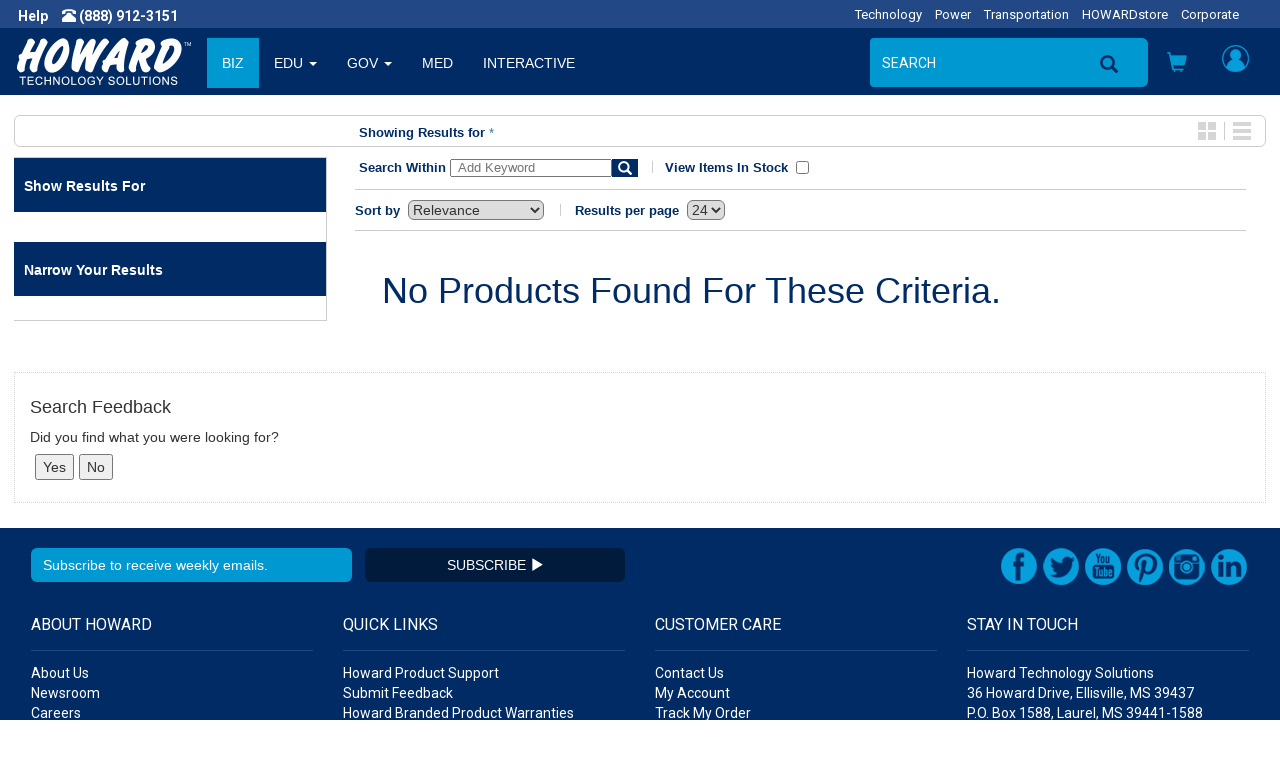

--- FILE ---
content_type: text/html;charset=UTF-8
request_url: https://www.howardcomputers.com/search/index.cfm?q=%2A&rows=24&fq=Cat1%3A%22Displays+%26+Projectors%22&fq=Cat3%3A%22Medical+Displays%22&fq=Cat2%3A%22Monitors%22&fq=Brand%3A%22Dell%22&fq=Interface_ss%3A%22DVI+%22&fq=Product_Line_ss%3A%28%22Barco+Nio+Color+%22+OR+%22Barco+Eonis+%22%29&fq=Speakers_ss%3A%22None+%22&fq=Resolution_ss%3A%28%223280+x+2048+%22+OR+%222560+x+1600+%22+OR+%223840+x+2160+%22%29
body_size: 19480
content:

<!DOCTYPE html>
<html lang="en">
    <head>
        
        <meta http-equiv="X-UA-Compatible" content="IE=edge">
        <meta name="viewport" content="width=device-width, initial-scale=1">
        

        
        <title>Daily Hot Deals on Technology Products | howardcomputers.com</title>
<meta name="description" content="Shop Online for the Best Deals on Computer Hardware, Software, Desktop Computers, Laptop, Tablet and All Other Technology Solutions at | howardcomputers.com">
<meta name="google-site-verification" content="CryZ9wvlAgVQPuaBCSXr4rU6Dbe07LyUCcTJeo-5_ms">



        
        <link rel="stylesheet" href="https://maxcdn.bootstrapcdn.com/bootstrap/3.3.7/css/bootstrap.min.css" integrity="sha384-BVYiiSIFeK1dGmJRAkycuHAHRg32OmUcww7on3RYdg4Va+PmSTsz/K68vbdEjh4u" crossorigin="anonymous">

        <link rel="stylesheet" href="https://cdnjs.cloudflare.com/ajax/libs/font-awesome/5.2.0/css/all.min.css" integrity="sha512-6c4nX2tn5KbzeBJo9Ywpa0Gkt+mzCzJBrE1RB6fmpcsoN+b/w/euwIMuQKNyUoU/nToKN3a8SgNOtPrbW12fug==" crossorigin="anonymous" referrerpolicy="no-referrer" />

        
        
        <link rel="stylesheet" href="/styles/headerfootertemplate.css?{ts '2026-01-19 19:11:34'}" type="text/css" media="screen,print">
        <link rel="stylesheet" href="/styles/templatestyles.css?{ts '2026-01-19 19:11:34'}" type="text/css" media="screen,print">
        <link rel="stylesheet" href="/styles/fontsbt.css?{ts '2026-01-19 19:11:34'}" type="text/css" media="screen,print">
        <link rel="stylesheet" href="/styles/print.css?{ts '2026-01-19 19:11:34'}" type="text/css" />
        
        
        <link href="https://fonts.googleapis.com/css?family=Roboto:400,700" rel="stylesheet">

        

        
        <link rel="apple-touch-icon-precomposed" sizes="57x57" href="https://media.howard.com/site/HowardComputers/images/favicon/apple-touch-icon-57x57.png" />
        <link rel="apple-touch-icon-precomposed" sizes="114x114" href="https://media.howard.com/site/HowardComputers/images/favicon/apple-touch-icon-114x114.png" />
        <link rel="apple-touch-icon-precomposed" sizes="72x72" href="https://media.howard.com/site/HowardComputers/images/favicon/apple-touch-icon-72x72.png" />
        <link rel="apple-touch-icon-precomposed" sizes="144x144" href="https://media.howard.com/site/HowardComputers/images/favicon/apple-touch-icon-144x144.png" />
        <link rel="apple-touch-icon-precomposed" sizes="60x60" href="https://media.howard.com/site/HowardComputers/images/favicon/apple-touch-icon-60x60.png" />
        <link rel="apple-touch-icon-precomposed" sizes="120x120" href="https://media.howard.com/site/HowardComputers/images/favicon/apple-touch-icon-120x120.png" />
        <link rel="apple-touch-icon-precomposed" sizes="76x76" href="https://media.howard.com/site/HowardComputers/images/favicon/apple-touch-icon-76x76.png" />
        <link rel="apple-touch-icon-precomposed" sizes="152x152" href="https://media.howard.com/site/HowardComputers/images/favicon/apple-touch-icon-152x152.png" />
        <link rel="icon" type="image/png" href="https://media.howard.com/site/HowardComputers/images/favicon/favicon-196x196.png" sizes="196x196" />
        <link rel="icon" type="image/png" href="https://media.howard.com/site/HowardComputers/images/favicon/favicon-96x96.png" sizes="96x96" />
        <link rel="icon" type="image/png" href="https://media.howard.com/site/HowardComputers/images/favicon/favicon-32x32.png" sizes="32x32" />
        <link rel="icon" type="image/png" href="https://media.howard.com/site/HowardComputers/images/favicon/favicon-16x16.png" sizes="16x16" />
        <link rel="icon" type="image/png" href="https://media.howard.com/site/HowardComputers/images/favicon/favicon-128.png" sizes="128x128" />
        <meta name="application-name" content="&nbsp;"/>
        <meta name="msapplication-TileColor" content="#FFFFFF" />
        <meta name="msapplication-TileImage" content="mstile-144x144.png" />
        <meta name="msapplication-square70x70logo" content="/images/favicon/mstile-70x70.png" />
        <meta name="msapplication-square150x150logo" content="/images/favicon/mstile-150x150.png" />
        <meta name="msapplication-wide310x150logo" content="/images/favicon/mstile-310x150.png" />
        <meta name="msapplication-square310x310logo" content="/images/favicon/mstile-310x310.png" />
        <link rel="shortcut icon" href="https://media.howard.com/site/HowardComputers/images/favicon/favicon.ico" />
    </head>
    <body>
        <script src="https://ajax.googleapis.com/ajax/libs/jquery/3.0.0/jquery.min.js"></script>

        

        <!-- Phone/Divisions - Begin -->
        <div class="row entirephonedivisionsheader_bt no-print">
            <div class="col-xs-5 col-sm-6 col-md-3 col-lg-4">
                <!-- If Large/Medium Display This - Begin-->
                <a tel="" class="hidden-xs hidden-sm arial Fffffff"><span class="spacinghelpandphone_bt roboto fts14px Fffffff bold">Help</span></a>
                <a tel="1-888-912-3151" class="hidden-xs hidden-sm"><span class="glyphicon glyphicon-phone-alt Fffffff"></span><span class="roboto fts14px Fffffff bold"> (888) 912-3151</span></a>
                <span class="hidden-xs">
                    
                </span>
                <!-- If Large/Medium Display This - End-->
                <!-- If Small Display This - Begin -->
                <a href="" class="hidden-xs hidden-md hidden-lg helpprint"><span class="glyphicon glyphicon-info-sign spacinghelpandphone_bt Fffffff"></span></a>
                <a tel="" class="hidden-xs hidden-md hidden-lg phoneprint"><span class="glyphicon glyphicon-phone-alt Fffffff"></span><span class="roboto fts14px Fffffff bold"> (888) 912-3151</span></a>
                <!-- If Small Display This - End -->
                <!--If Mobile Display This - Begin -->
                <a href="" class="hidden-sm hidden-md hidden-lg"><span class="glyphicon glyphicon-info-sign spacinghelpandphone_bt Fffffff"></span></a>
                <a href="" class="hidden-sm hidden-md hidden-lg"><span class="glyphicon glyphicon-phone-alt Fffffff"></span></a>
                <span class="hidden-sm hidden-md hidden-lg">

                </span>
                <!--If Mobile Display This - End -->
            </div>
            <div class="col-xs-7 col-sm-6 col-md-9 col-lg-8">
                <!-- If Large/Medium Display This - Begin -->
                <div class="hidden-xs hidden-sm divisions_bt">
                    <ul class="roboto fts13px">
                        
                            <li class="divisionsspacing_bt"><a href="https://www.howardcomputers.com/index.cfm" class="divisionlinks">Technology</a></li>
                            <li class="divisionsspacing_bt"><a href="https://www.howard-ind.com/Power/Access/mainprint.asp" class="divisionlinks">Power</a></li>
                            <li class="divisionsspacing_bt"><a href="https://www.howardtransportation.com/index.cfm" class="divisionlinks">Transportation</a></li>
                            <li class="divisionsspacing_bt"><a href="https://www.howardstore.com/index.cfm" class="divisionlinks">HOWARDstore</a></li>
                            <li class="divisionsspacing_bt"><a href="https://www.howard.com/index.cfm" class="divisionlinks">Corporate</a></li>
                            
                    </ul>
                </div>
                <!-- If Large/Medium Display This - End -->
                <!-- If Mobile/Small Display This - Begin -->
                <div class="hidden-md hidden-lg whatvertical_btm whatvertical_btsm">
                    
                    <span class="roboto fts14px F0098d1">Business</span>
                </div>
                <!-- If Mobile/Small Display This - End -->
            </div>
        </div>
        <!-- Phone/Divisions - End-->




        <!-- Large/Medium Display This Navigation - Begin -->
        <nav class="navbar navbar-default hidden-xs hidden-sm no-print">
          <div class="container-fluid">
            <!-- Brand and toggle get grouped for better mobile display -->
            <div class="navbar-header">
                    <button type="button" class="navbar-toggle collapsed" data-toggle="collapse" data-target="#bs-example-navbar-collapse-1" aria-expanded="false">
                        <span class="sr-only">Toggle navigation</span>
                        <span class="icon-bar"></span>
                        <span class="icon-bar"></span>
                        <span class="icon-bar"></span>
                    </button>
              
              <a class="navbar-brand" href="/index.cfm">
                <img alt="www.howardcomputers.com" src="/images/header/header_logo.png" class="navbar-logoimage">
              </a>
              
            </div>
            <!-- Collect the nav links, forms, and other content for toggling -->
            <div class="collapse navbar-collapse " id="bs-example-navbar-collapse-1">
              
        

        <ul class="nav navbar-nav verticalmainlink">
          
                <li class="verticallinks active">
                    <a href="/index.cfm?vert=bus" class="dropdown-toggle dropdownverticalslink" role="button">BIZ</a>
                </li>
            
                <li class="dropdown verticallinks ">
                    
                    <a class="dropdownverticalslink" role="button" aria-haspopup="true" aria-expanded="false">
                        EDU
                        <span class="caret"></span>
                        
                    </a>
                    
                    <ul class="dropdown-menu dropdown-menu2 verticaldropdown">
                        
                        <li >
                            <a href="/index.cfm?vert=edu">
                                Higher Edu
                            </a>
                        </li>
                        
                        <li >
                            <a href="/index.cfm?vert=edu2">
                                K-12 Edu
                            </a>
                        </li>
                        
                        
                    </ul>
                    
                </li>
            
                <li class="dropdown verticallinks ">
                    
                    <a class="dropdownverticalslink" role="button" aria-haspopup="true" aria-expanded="false">
                        GOV
                        <span class="caret"></span>
                        
                    </a>
                    
                    <ul class="dropdown-menu dropdown-menu2 verticaldropdown">
                        
                        <li >
                            <a href="/index.cfm?vert=gov">
                                State and Local
                            </a>
                        </li>
                        
                        <li >
                            <a href="/index.cfm?vert=gov2">
                                Federal
                            </a>
                        </li>
                        
                        
                    </ul>
                    
                </li>
            
                <li class="verticallinks ">
                    <a href="/index.cfm?vert=med" class="dropdown-toggle dropdownverticalslink" role="button">MED</a>
                </li>
            
                <li class="verticallinks ">
                    <a href="/index.cfm?vert=int" class="dropdown-toggle dropdownverticalslink" role="button">INTERACTIVE</a>
                </li>
            

        </ul>
    
              <ul class="nav navbar-nav navbar-rightheader navbar-right">

                
<style>
 #suggestOutput{
    position:absolute;
    right:150px;
    top:60px;
    z-index:10001;
 }
</style>


        <form id="searchForm_Large" method="get" action="https://www.howardcomputers.com/search/index.cfm" class="navbar-form navbar-left hidden-md">
            <input type="hidden" id="qSourceLarge" name="qSourceLarge" value="SimpleSearchBoxLargeView">
            <div class="form-group hidden-xs hidden-sm hidden-md">
                <input type="text" class="form-control searchbox searchplaceholderheader" placeholder="SEARCH " id="search_form_control" name="q"  onfocus="var temp_value=this.value; this.value=''; this.value=temp_value;"
                autofocus autocomplete="off">
                
                
                        <div id='suggestOutput'></div>
                
            </div>
        </form>

        <li class="hidden-md aroundsearchicon no-print"><div class="searchiconposition no-print"><a href="#" onclick="document.getElementById('searchForm_Large').submit();"><span class="glyphicon glyphicon-search searchicon"></span></a></div></li>
        
        
        <div class="hidden-lg navbar-left no-print">
            <button type="button" data-toggle="collapse" data-target="#filter-panel" class="hidden-lg aroundsearchicon btn-search">
                <span class="glyphicon glyphicon-search"></span>
            </button>
        </div>
        
    

<script>
    $( "#searchForm_Large" ).submit(function( event ) {
    sessionStorage.clear();
    });

var timer = null;
$('input').keyup(function() {
    var value = $(this).val();
    if (timer !== null){
        clearInterval(timer);
    }

    timer = setTimeout(function() {
        if ( value.length > 3 || value.toLowerCase() == 'tv')
        {
            $('#suggestOutput').load('/search/suggester.cfm?suggest.q='+encodeURI(value));
            $('#suggestOutput').show();
        }else if(value.length == 0){
            $('#suggestOutput').hide();
            $('#suggestOutput').empty();
        };
    }, 250);
});

$( document ).on( 'click', function ( e ) {
    if ( $( e.target ).closest('#suggestOutput').length === 0 ) {
        $('#suggestOutput').hide();
         $('#suggestOutput').empty();
    }
});

$( document ).on( 'keydown', function ( e ) {
    if ( e.keyCode === 27 ) { // ESC
        $('#suggestOutput').hide();
         $('#suggestOutput').empty();
        document.activeElement.blur();
    }
});
</script>


                <!-- Cart Preview - Begin -->
                
    <li class="dropdown headericons iconlinks cartdropdownposition">
        <a href="#toogle-search" class="dropdown-toggle headericonsopen" data-toggle="dropdown" role="button" aria-haspopup="true" aria-expanded="false">
        <span class="glyphicon glyphicon-shopping-cart carticon_bt carticonposition_bt" id="mediumcartbutton">
        </span>
        </a>
        <ul class="dropdown-menu dropdown-menu2 cartdropdown cartdropdownwidth">
            <li class="dropdown cartdropdownspacing">
              
            </li>
            <li>
                <div class="aroundviewcartbuttonheader">
                    <a href="/viewcart.cfm" class="viewcartbuttonheader arial fts14px Fffffff bold nounderline">
                    <span class="arial fts14px Fffffff bold">
                        View Cart
                    </span>
                    <span class="arial fts14px Fffffff normal">
                        (0 items)
                    </span>
                    </a>
                </div>
            </li>
        </ul>
    </li>

  
                <!-- Cart Preview - End -->


                <!-- My Account - Begin -->
                
                <li class="dropdown headericons iconlinks myaccountdropdownposition">
                    <!-- If NOT logged in this appears -->
                    
                    <!-- If LOGGED IN this appears -->
                    <a href="#" class="dropdown-toggle headericonsopenvs2 myaccounticonversion" data-toggle="dropdown" role="button" aria-haspopup="true" aria-expanded="false">
                        <div class="myaccounticonposition"><div class="myaccounticonimage" id="mediumlogoutbutton"></div></div>
                    </a>
                    <ul class="dropdown-menu myaccount myaccountdownwidth" id="maccountdd">

                    
                        <form class="myaccountformspacing" method="post" action="https://www.howardcomputers.com/myaccount/verifyaccount.cfm">
                            <input type="hidden" name="loginForm" value="desktopview">
                            <li class="textalignright_bt paddingright20_bt arial fts16px F333333 bold" id="loginclose" style="cursor: pointer;">
                               x
                            </li>
                            <li>
                                <div class="myaccountdropdowntitle arial fts14px F002b64">
                                    Customer Access
                                </div>
                            </li>
                            <li>
                                <input required type="email" name="email" placeholder="Email Address" value="" class="myaccountformemailaddress myaccountform roboto fts14px Fffffff" autofocus>
                            </li>
                            <li>
                                <input required autocomplete="off" type="password" name="password" placeholder="Password" value="" class="myaccountformpassword myaccountform roboto fts14px Fffffff" >
                            </li>
                            <li class="myaccountforgotpasswordheader">
                                <a href="https://www.howardcomputers.com/myaccount/forgotpassword.cfm" class="roboto fts14px F666666 underline"><span class="roboto fts14px F666666 underline">Forgot your Password?</span></a>
                            </li>
                            <li class="myaccountneedanaccountheader">
                                <a href="https://www.howardcomputers.com/myaccount/NewAccount.cfm" class="roboto fts14px F666666 underline"><span class="roboto fts14px F666666 underline">Need an Account?</span></a>
                            </li>
                            <li>
                                <div class="aroundloginbuttonheader">
                                    <input id="submit_login" class="loginbuttonheader arial fts14px Fffffff nounderline" type="submit" name="submit" value="Login">
                                </div>
                            </li>
                        </form>
                        <!-- If NOT logged in - End -->
                    
                    </ul>
                </li>
                
                <!-- My Account - End -->
              </ul>
            </div><!-- /.navbar-collapse -->
          </div><!-- /.container-fluid -->
        </nav>

        
<div id="filter-panel" class="no-print hidden-xs hidden-sm hidden-lg collapse filter-panel spacingaroundsearchbox">
    <form method="get" id="searchForm_Medium" action="https://www.howardcomputers.com/search/index.cfm" class="bg002b64_bt form-horizontal spacingaroundsearchbox">
        <input type="hidden" id="qSourceMedium" name="qSourceMedium" value="SimpleSearchBoxMediumView">
        <div class="input-group">
            <input name="q" id="search_form_control_Medium" class="form-control searchbox searchplaceholderheader paddingright0_bt" value='&#x2a;' placeholder="SEARCH" autofocus>
            <input type="submit" value="SEND" class="border0_bt bg002b64_bt height0_bt"/>
            <span class="input-group-btn verticalaligntop_bt">
                 <button type="submit" id="MedSubmit" value="SEND" form="searchForm_Medium" class="searchboxbuttonsearchicon" data-toggle="collapse">
                    <span class="glyphicon glyphicon-search magnifyingsearchicon"></span>
                </button>
                <button class="searchboxbutton" data-toggle="collapse" id="mediumremovebutton">
                    <span class="glyphicon glyphicon-remove-sign removesearchicon"></span>
                </button>
            </span>
        </div>

    </form>
</div>


<script>
$( "#MedSubmit" ).click(function() {
  $( "#searchForm_Medium" ).submit();
});
</script>

<script>
    $( "#searchForm_Medium" ).submit(function( event ) {
    sessionStorage.clear();
    });
</script> 

        <!-- Large/Medium Display This Navigation - End -->

        <!-- Small/Mobile Display This Navigation - Begin -->
        <nav class="navbar navbar-default hidden-lg hidden-md" id="headercollapse no-print">
          <div class="container-fluid">
            <!-- Brand and toggle get grouped for better mobile display -->
            <div class="navbar-header">
                
                <button type="button" id="hambheader" class="navbar-toggle hamburgerbutton hamburgerbuttonposition" data-toggle="collapse" data-target="#bs-example-navbar-collapse-2" aria-expanded="false">
                    <span class="sr-only">Toggle navigation</span>
                    <span class="icon-bar"></span>
                    <span class="icon-bar"></span>
                    <span class="icon-bar"></span>
                </button>
                
                <!-- Search - Beginning -->
                <button type="button" id="searchheader"class="navbar-toggle srchiconbutton" data-toggle="collapse" data-target="#bs-example-navbar-collapse-3" aria-expanded="false">
                    <span id="openSearch" class="glyphicon glyphicon-search searchiconsize"></span>
                </button>
                <!-- Search - End -->
                <!-- Howard Logo - Begin -->
                <a class="navbar-brand" href="#">
                    <!-- If Small -->
                    
                    <a class="navbar-brand" href="/index.cfm">
                        <img alt="www.howardcomputers.com" src="/images/header/header_logo.png" class="hidden-xs navbar-logoimage img-responsive">
                    </a>
                    <!-- If Mobile -->
                    <a class="navbar-brand" href="/index.cfm">
                        <img alt="www.howardcomputers.com" src="/images/header/small_howard.png" class="hidden-sm margintop10_bt navbar-logoimage">
                    </a>
                    
                </a>
                <!-- Howard Logo - End -->
                <div class="cartandmyaccounticonpositions">
                    <!-- Shopping Cart Button - Begin -->
                    <button type="button" id="shoppingcartheader" class="navbar-toggle cartbutton" data-toggle="collapse" data-target="#bs-example-navbar-collapse-4" aria-expanded="false">
                        <span id="openSearch" class="glyphicon glyphicon-shopping-cart carticon_bt carticonposition_bt"></span>
                        <br>0 items
                    </button>
                    <!-- Shopping Cart Button - End -->
                    <!-- My Account - Begin -->
                    <button type="button" id="myaccountheader"class="navbar-toggle myaccountbutton" data-toggle="collapse" data-target="#bs-example-navbar-collapse-5" aria-expanded="false">
                        <div class="myaccounticonposition"><div class="myaccounticonimage"></div></div>
                    </button>
                    <!-- My Account - End -->
                </div>
            </div>
            <!-- Verticals (Hamburger Symbol) - Begin -->
            <div class="collapse navbar-collapse" id="bs-example-navbar-collapse-2">

              
      
      <ul class="nav navbar-nav">

        
                    <li class="verticallinks active"><a href="/index.cfm?vert=bus">BIZ</a></li>
                
                    <li class="dropdown verticallinks ">
                        <a href="javascript:myFunc($(this));" onclick="javascript:myFunc($(this));return false" target="_blank" class="dropdown-toggle dropdownverticalslink"  data-toggle="dropdown" role="button" aria-haspopup="true" aria-expanded="false">
                        EDU
                        <span class="caret"></span>
                        
                        </a>
                        
                        <ul class="dropdown-menu">
                            
                                <li >
                                <a href="/index.cfm?vert=edu">
                                Higher Edu
                                </a>
                                </li>
                            
                            
                                <li >
                                <a href="/index.cfm?vert=edu2">
                                K-12 Edu
                                </a>
                                </li>
                            
                            
                        </ul>
                        
                    </li>
                
                    <li class="dropdown verticallinks ">
                        <a href="javascript:myFunc($(this));" onclick="javascript:myFunc($(this));return false" target="_blank" class="dropdown-toggle dropdownverticalslink"  data-toggle="dropdown" role="button" aria-haspopup="true" aria-expanded="false">
                        GOV
                        <span class="caret"></span>
                        
                        </a>
                        
                        <ul class="dropdown-menu">
                            
                                <li >
                                <a href="/index.cfm?vert=gov">
                                State and Local
                                </a>
                                </li>
                            
                            
                                <li >
                                <a href="/index.cfm?vert=gov2">
                                Federal
                                </a>
                                </li>
                            
                            
                        </ul>
                        
                    </li>
                
                    <li class="verticallinks "><a href="/index.cfm?vert=med">MED</a></li>
                
                    <li class="verticallinks "><a href="/index.cfm?vert=int">INTERACTIVE</a></li>
                



            <li class="dropdown verticallinks">
                <a href="#" class="dropdown-toggle dropdownverticalslink" data-toggle="dropdown" role="button" aria-haspopup="true" aria-expanded="false">OTHER DIVISIONS <span class="caret"></span></a>
                <ul class="dropdown-menu">
                    
                    <li><a href="https://www.howardcomputers.com/index.cfm">Technology</a></li>
                    <li><a href="https://www.howard-ind.com/Power/Access/mainprint.asp">Power</a></li>
                    <li><a href="http://www.howardtransportation.com/index.cfm">Transportation</a></li>
                    <li><a href="https://www.howardstore.com">HOWARDstore</a></li>
                    <li><a href="http://www.howard.com">Corporate</a></li>
                    
                </ul>
            </li>
      </ul>
    

            </div>
            <!-- Verticals (Hamburger Symbol) - End -->

            
<div class="collapse navbar-collapse no-print" id="bs-example-navbar-collapse-3">
    <ul class="nav navbar-nav spacingaroundsearchbox">
        <li>
            <form method="get" id="searchForm_Mobile" action="https://www.howardcomputers.com/search/index.cfm" class="form-horizontal spacingaroundsearchbox">
                <input type="hidden" id="qSourceMobile" name="qSourceMobile" value="SimpleSearchBoxMobileView">
                <div class="input-group">
                    <input name="q" id="search_form_control_Mobile"  class="form-control searchbox searchplaceholderheader paddingright0_bt" type="text"  value='&#x2a;' placeholder="SEARCH" >
                    <input type="submit" value="Submit" class="border0_bt bg002b64_bt height0_bt"/>
                    <span class="input-group-btn verticalaligntop_bt">
                        <button type="submit" id="MobSubmit" value="Submit" form="searchForm_Mobile" class="searchboxbuttonsearchicon" data-toggle="collapse">
                            <span class="glyphicon glyphicon-search magnifyingsearchicon"></span>
                        </button>
                        <button class="searchboxbutton" id="searchheader" data-toggle="collapse">
                            <span class="glyphicon glyphicon glyphicon glyphicon-remove-sign removesearchicon" id="smallremovebuttton"></span>
                        </button>
                    </span>
                </div>
            </form>
        </li>
    </ul>
</div>

<script>
$( "#MobSubmit" ).click(function() {
  $( "#searchForm_Mobile" ).submit();
});
</script>

<script>
    $( "#searchForm_Mobile" ).submit(function( event ) {
    sessionStorage.clear();
    });
</script> 

            <!-- Cart - Begin -->
            
    <div class="collapse navbar-collapse" id="bs-example-navbar-collapse-4">
        <ul class="nav navbar-nav cartandmyaccountdropdown">
            <li>
                
            </li>
            <li>
                <div class="aroundviewcartbuttonheader">
                    <a href="/viewcart.cfm" class="viewcartbuttonheader arial fts14px Fffffff bold nounderline"><span class="arial fts14px Fffffff bold">View Cart</span> <span class="arial fts14px Fffffff normal">(0 items)</span></a>
                </div>
            </li>
        </ul>
    </div>

  
            <!-- Cart - End -->


            <!-- My Account - Begin -->
            <div class="collapse navbar-collapse" id="bs-example-navbar-collapse-5">
                
                <ul class="nav navbar-nav cartandmyaccountdropdown">
                    <!-- If NOT logged in - Begin -->
                    
                        <form class="myaccountformspacing" method="post" action="https://www.howardcomputers.com/myaccount/verifyaccount.cfm">
                            <input type="hidden" name="loginForm" value="mobileview">
                            <li>
                                <div class="myaccountdropdowntitle arial fts14px F002b64">
                                    Customer Access
                                </div>
                            </li>
                            <li>
                                <input required type="text" name="email" placeholder="Email Address" value="" class="myaccountformemailaddress myaccountform roboto fts14px Fffffff" autofocus>
                            </li>
                            <li>
                                <input required autocomplete="off" type="password" name="password" placeholder="Password" value="" class="myaccountformpassword myaccountform roboto fts14px Fffffff" >
                            </li>
                            <li class="myaccountforgotpasswordheader">
                                <a href="/myaccount/forgotpassword.cfm" class="roboto fts14px F666666 underline"><span class="roboto fts14px F666666 underline">Forgot your Password?</span></a>
                            </li>
                            <li class="myaccountneedanaccountheader">
                                <a href="/myaccount/NewAccount.cfm" class="roboto fts14px F666666 underline"><span class="roboto fts14px F666666 underline">Need an Account?</span></a>
                            </li>
                            <li>
                                <div class="aroundloginbuttonheader">
                                    <input class="loginbuttonheader roboto fts14px Fffffff nounderline" type="submit" name="submit" value="Login">
                                </div>
                            </li>
                        </form>
                        
                        <!-- If logged in - End -->
                </ul>
                
            </div>
            <!-- My Account - End -->
          </div><!-- /.container-fluid -->
        </nav>


        
        
        <!-- Small/Mobile Display This Navigation - End -->
        

<script>
$( document ).ready(function() {

    popuphelper();
});

$( window ).resize(function() {

});


//added to close login with click of x
$('#loginclose').on('click', function(){

   $('#maccountdd').stop(true, true).delay(200).fadeOut(500);
});


function popuphelper(){

    var wsize =$( window ).width();
    //console.log(wsize);
    if (wsize > 991){

//$('#maccountdd').off('hover');

$('ul.nav li.dropdown').hover(function() {
  $(this).find('.dropdown-menu').stop(true, true).delay(200).fadeIn(500);
}, function(e) {
   //alert($(this).attr("class"));
     var dropc = ($(this).attr("class"));
     //added to prevent off hover from closing login popup
if (dropc.indexOf("myaccountdropdownposition") <= 0)
{
  $(this).find('.dropdown-menu').stop(true, true).delay(200).fadeOut(500);
}
});
    }


}

$( ".logoutButton" ).click(function( event ) {
    sessionStorage.clear();
});

</script>


<script src="/scripts/utility.js"></script>
<script src="/scripts/checkout.js"></script>


<div class="row equal borderradius6_bt border1pxsolidcccccc_bt margintop20_bt marginleft14_bt marginright14_bt marginbottom10_bt paddingtop6_bt paddingbottom4_bt">
  <div class="col-sm-3 paddingleft10_btn">

    
      
        
        <span class="arial fts13px F666666 bold">
          
        </span>
      
    

  </div>
  

  <div class="col-sm-7">


    <div class="margintop10_btm marginleft16_btn">
      <span class="arial fts13px F002b64 bold">
       Showing Results for
      </span>
      <span class="arial fts13px F666666">
      <a href="index.cfm?q=*&start=0&rows=24">&#x2a;</a> 
      </span>
    </div>
  </div>

  
  
<div class="hidden-xs col-sm-2 paddingright10_bt">
  <div class="pull-right paddingright4_bt">
    <div class="displayblock_bt">
      <div class="pull-left borderright1pxsolidccccccc_bt paddingright8_bt">
        <a href="/search/index.cfm?q=%2A&rows=24&fq=Cat1%3A%22Displays+%26+Projectors%22&fq=Cat3%3A%22Medical+Displays%22&fq=Cat2%3A%22Monitors%22&fq=Brand%3A%22Dell%22&fq=Interface_ss%3A%22DVI+%22&fq=Product_Line_ss%3A%28%22Barco+Nio+Color+%22+OR+%22Barco+Eonis+%22%29&fq=Speakers_ss%3A%22None+%22&fq=Resolution_ss%3A%28%223280+x+2048+%22+OR+%222560+x+1600+%22+OR+%223840+x+2160+%22%29"><img id="GridIcon" src="https://media.howard.com/images/buttons/gallery_view.jpg" alt="Gallery View" class="border0_bt displayblock_bt"></a>
      </div>
      <div class="pull-left paddingleft8_bt">
        <a href="/search/index.cfm?q=%2A&rows=24&fq=Cat1%3A%22Displays+%26+Projectors%22&fq=Cat3%3A%22Medical+Displays%22&fq=Cat2%3A%22Monitors%22&fq=Brand%3A%22Dell%22&fq=Interface_ss%3A%22DVI+%22&fq=Product_Line_ss%3A%28%22Barco+Nio+Color+%22+OR+%22Barco+Eonis+%22%29&fq=Speakers_ss%3A%22None+%22&fq=Resolution_ss%3A%28%223280+x+2048+%22+OR+%222560+x+1600+%22+OR+%223840+x+2160+%22%29"><img id="ListIcon" src="https://media.howard.com/images/buttons/list_view.jpg" alt="List View" class="border0_bt displayblock_bt"></a>
      </div>
    </div>
  </div>
</div>



</div>



<div class="row equal margintop10_bt marginleft14_btn marginright14_btn">

  
  <div id="leftnavcontainer" class="col-sm-3 col equalrowheight_btn bordertop1pxsolidcccccc_bt borderright1pxsolidccccccc_bt borderbottom1pxsolidccccccc_bt paddingleft0_bt paddingright0_bt">
  
    
  <script>
    function ToggleShowHideFacetResults (id, classname, display, aElement) {
      var elements = new Array();
      elements = document.getElementsByClassName(classname);
      for(var i=0; i<elements.length; i++ ){
        if(display != "") {
          elements[i].style.display = display;
        } else {
          if(elements[i].style.display == "none") {
            elements[i].style.display = "block";
          } else if (elements[i].style.display == "block") {
            elements[i].style.display = "none";
          } else {
            elements[i].style.display = "none";
          }
        }
      }

      var theLabel = $("#" + id).text();

      if(theLabel == "Show More") {
        $("#" + id).text('Show Less');
      } else if(theLabel == "Show Less") {
        $("#" + id).text('Show More');
      }
      return false;
    }
  </script>





<div class="accordion" id="accordion1">
  <section class="accordion-group" id="leftnav">

    <div class="accordion-heading nounderline">
      <a class="accordion-toggle arial fts14px F002b64 bold nounderline" data-toggle="collapse" href="#collapseOne">
      <div class="hidden-sm hidden-md hidden-lg bge4e4e4_bt marginleft10_btn paddingleft30_btm paddingtop10_btm paddingbottom10_btm paddingbottom6_btn arial fts14px F002b64 bold nounderline">
        CLICK FOR FILTER OPTIONS
      </div>
      </a>
    </div>

  <div id="collapseOne" class="accordion-body collapse">
    <section class="accordion-inner ">
    

    
    <div class="paddingbottom0_bt">
      <div class="bg002b64_bt paddingtop18_bt paddingleft10_btn paddingleft30_btm paddingright30_bt paddingbottom16_bt arial fts14px Fffffff bold nounderline">
        Show Results For
      </div>

      
      <div class="paddingtop10_bt">
        
      </div>
      
    </div>

    <div class="accordion-group">
      <div class="paddingtop10_bt paddingright20_bt marginbottom10_bt">
        
          
        
      </div>

      
        <div class="bg002b64_bt paddingtop18_bt paddingleft10_btn paddingleft30_btm paddingright30_bt paddingbottom16_bt arial fts14px Fffffff bold nounderline">
          Narrow Your Results
        </div>
          <div class="paddingright20_bt">
            
          </div>
      </section> 
    </div>
  </section> 
</div>




<script>
$(document).ready(function()
{
  var size = $(window).width();
  if (size > 750)
  {
    for (i = 0; i < 7; i++)
    {
      $(function()
      {
        function openacc()
        {
          $('#collapseOne.collapse').collapse('show');
        };
        window.setTimeout(openacc, 500); // 5 seconds
      });
    }
  }
  else
  {

    for (i = 0; i < 7; i++)
    {
      $(function()
      {
        function openacc()
        {
          $('.collapse').collapse('hide');
        };
        window.setTimeout(openacc, 500); // 5 seconds
      });
    }

  }

  // toggle chevrons for facets
  $("span[id^=facetChevron]").click(function(){
    var classList = $(event.target).attr('class');
    if ((classList === 'glyphicon glyphicon-triangle-right F0098d1'))
      {
        $(event.target).attr('class', 'glyphicon glyphicon-triangle-bottom F0098d1');
      }
    else if ((classList === 'notTHis') && ($(event.target).parent().hasClass('glyphicon glyphicon-triangle-bottom F0098d1')))
      {
        $(event.target).parent().attr('class', 'glyphicon glyphicon-triangle-right F0098d1');
      }
    else if ((classList === 'notTHis') && ($(event.target).parent().hasClass('glyphicon glyphicon-triangle-right F0098d1')))
      {
        $(event.target).parent().attr('class', 'glyphicon glyphicon-triangle-bottom F0098d1');
      }  
    else
      {
        $(event.target).attr('class', 'glyphicon glyphicon-triangle-right F0098d1');
      }
  });


$(function()
  {
    $(window).resize(function()
    { // Optional: if you want to detect when the window is resized;
      processBodies($(window).width());
    });

    function processBodies(width)
    {
      try {
        if (width > 750)
        {
          $('#collapseOne.collapse').collapse('show');
        }
        else
        {
          $('#collapseOne.collapse').collapse('hide');
        }
      }
      catch(err) {
        
      }
    }
    processBodies($(window).width());
  });
});
</script>


  </div>
  
  

  <div class="col-sm-9 col equalrowheight_btn paddingleft0_btm paddingright0_bt">
    


    

       <div class="hidden-xs marginleft28_bt">
           <div class="row">
               <div class="col-xs-12 col-sm-12 col-md-12 col-lg-12 marginright40_bt paddingleft0_bt">
                   <div class="displayblock_bt border0_bt marginright20_bt paddingbottom10_bt">

                       <div class="pull-left paddingleft4_bt paddingright10_bt">
                           <div class="displayinlineblock_bt arial fts13px F002b64 bold">Search Within</div>
                           <div class="displayinlineblock_bt"><input type="text" class="searchWithinInput displayinlineblock_bt height18_bt width162_bt paddingleft6_bt arial fts13px F333333" placeholder="Add Keyword"><button class="searchWithin glyphicon glyphicon-search border0_bt bg002b64_bt Fffffff height18_bt verticalalign-2px_bt"></button></div>
                       </div>
                       <div class="pull-left">
                           <div class="borderright1pxsolidccccccc_bt height12_bt margintop4_bt marginright12_bt">&nbsp;</div>
                       </div>
                       <div class="pull-left">
                          
                           <div class="displayinlineblock_bt paddingright4_bt arial fts13px F002b64 bold">View Items In Stock</div>
                           <div class="displayinlineblock_bt verticalalign-2px_bt">
                          
                            <input type="checkbox" id="inStock" name="inStock" onclick="filterInStock(this);">
                          
                          </div>
                          
                       </div>
                       <div class="clearboth_bt"></div>

                   </div>
               </div>
           </div>
       </div>
    


    
    <div class="hidden-xs marginleft28_bt">
        <div class="row">
            <div class="col-xs-12 col-sm-12 col-md-12 col-lg-12 marginright40_bt paddingleft0_bt">
                
                <div class="displayblock_bt bordertop1pxsolidcccccc_bt borderbottom1pxsolidccccccc_bt marginright20_bt paddingtop10_bt paddingbottom10_bt">
                    

<div class="pull-left">
  <span class="arial fts13px F002b64 bold">
    Sort by &nbsp;
  </span>
</div>

<div class="pull-left">
  
  <script language="javascript">
    function ChangeSortResults(select) {
      if (select.options[select.selectedIndex].value == ' ') {
        var NewDirection = '';
      }else if(select.options[select.selectedIndex].value == 'ASC'){        
        var NewDirection = '&sort=Price%20asc';
      }else if(select.options[select.selectedIndex].value == 'DESC'){
        var NewDirection= '&sort=Price%20desc';
      }
      if(NewDirection == undefined){
        window.location.href = '//www.howardcomputers.com/search/index.cfm?q=%2A&start=0&fq=Cat1:%22Displays%20%26%20Projectors%22&fq=Cat3:%22Medical%20Displays%22&fq=Cat2:%22Monitors%22&fq=Brand:%22Dell%22&fq=Interface_ss:%22DVI%20%22&fq=Product_Line_ss%3A%28%22Barco%20Nio%20Color%20%22%20OR%20%22Barco%20Eonis%20%22%29&fq=Speakers_ss:%22None%20%22&fq=Resolution_ss%3A%28%223280%20x%202048%20%22%20OR%20%222560%20x%201600%20%22%20OR%20%223840%20x%202160%20%22%29&rows=24';
       }else {
        window.location.href = '//www.howardcomputers.com/search/index.cfm?q=%2A&start=0&fq=Cat1:%22Displays%20%26%20Projectors%22&fq=Cat3:%22Medical%20Displays%22&fq=Cat2:%22Monitors%22&fq=Brand:%22Dell%22&fq=Interface_ss:%22DVI%20%22&fq=Product_Line_ss%3A%28%22Barco%20Nio%20Color%20%22%20OR%20%22Barco%20Eonis%20%22%29&fq=Speakers_ss:%22None%20%22&fq=Resolution_ss%3A%28%223280%20x%202048%20%22%20OR%20%222560%20x%201600%20%22%20OR%20%223840%20x%202160%20%22%29&rows=24' + NewDirection;
      }
    }
  </script>


    
  
  <select name="ShipCost" onchange="ChangeSortResults(this);" class="borderradius6_bt">
  <option value=""  selected="selected"  >Relevance</option>
  <option value="ASC" >Price Low To High</option>
  <option value="DESC" >Price High To Low</option>
  </select>
  

</div>



                    <div class="pull-left">
                        <div class="borderright1pxsolidccccccc_bt height12_bt margintop4_bt marginright14_bt paddingleft12_bt">&nbsp;</div>
                    </div>

                    

<div class="pull-left">
  <span class="arial fts13px F002b64 bold">
    Results per page &nbsp;
  </span>
</div>
<div class="pull-left">
  
  <script language="javascript">
    function ChangeNumResults(select) {
    var NewNumRows = select.options[select.selectedIndex].value;
    window.location.href = '//www.howardcomputers.com/search/index.cfm?q=%2A&start=0&fq=Cat1:%22Displays%20%26%20Projectors%22&fq=Cat3:%22Medical%20Displays%22&fq=Cat2:%22Monitors%22&fq=Brand:%22Dell%22&fq=Interface_ss:%22DVI%20%22&fq=Product_Line_ss%3A%28%22Barco%20Nio%20Color%20%22%20OR%20%22Barco%20Eonis%20%22%29&fq=Speakers_ss:%22None%20%22&fq=Resolution_ss%3A%28%223280%20x%202048%20%22%20OR%20%222560%20x%201600%20%22%20OR%20%223840%20x%202160%20%22%29&rows=' + NewNumRows;
    }
  </script>
  <select name="mrid" onchange="ChangeNumResults(this);" class="borderradius6_bt">
    
      <option value="12">12</option>
    
      <option value="24" selected="selected">24</option>
    
      <option value="48">48</option>
    
      <option value="96">96</option>
    
  </select>
  
</div>

                    <div class="hidden-sm pull-right paddingright4_bt">
                        
                        
                        
                    </div>
                    <div class="clearboth_bt"></div>
                </div>
                
            </div>
        </div>
    </div>
    

    
    <div class="row hidden-xs hidden-md hidden-lg">
      <div class="col-xs-12 col-sm-12 margintop10_bt marginleft30_bt marginright40_bt marginbottom10_bt paddingleft0_bt">
  
    <div class="displayblock_bt border0_bt">
      <div class="pull-left">
        
        
        
      </div>
    </div>
  </div>
</div>




    
    <div class="hidden-sm hidden-md hidden-lg margintop10_bt marginleft44_bt">
            <div class="row">
                <div class="col-xs-12 col-sm-12 col-md-12 col-lg-12 marginright40_bt paddingleft0_bt">
                    <div class="displayblock_bt border0_bt">
                        <div class="pull-left">
                            <div class="displayinlineblock_bt paddingright4_bt arial fts13px F002b64 bold">View Items In Stock</div>
                            <div class="displayinlineblock_bt verticalalign-2px_bt">
                              
                                <input type="checkbox" id="inStock" name="inStock" onclick="filterInStock(this);">
                              
                            </div>
                        </div>
                        <div class="clearboth_bt"></div>

                    </div>
                </div>
            </div>
        </div>
        





     
    <div class="hidden-sm hidden-md hidden-lg margintop10_bt marginleft44_bt">
      <div class="row">
  <div class="col-xs-12 col-sm-12 col-md-12 col-lg-12 marginright40_bt paddingleft0_bt">
    <div class="displayblock_bt border0_bt">
      <div class="pull-left margintop2_bt paddingleft0_bt paddingright10_bt">
        <span class="arial fts13px F002b64 bold">Sort by </span>
      </div>
      <div class="pull-left">
          

<div class="pull-left">
  <span class="arial fts13px F002b64 bold">
    Sort by &nbsp;
  </span>
</div>

<div class="pull-left">
  
  <script language="javascript">
    function ChangeSortResults(select) {
      if (select.options[select.selectedIndex].value == ' ') {
        var NewDirection = '';
      }else if(select.options[select.selectedIndex].value == 'ASC'){        
        var NewDirection = '&sort=Price%20asc';
      }else if(select.options[select.selectedIndex].value == 'DESC'){
        var NewDirection= '&sort=Price%20desc';
      }
      if(NewDirection == undefined){
        window.location.href = '//www.howardcomputers.com/search/index.cfm?q=%2A&start=0&fq=Cat1:%22Displays%20%26%20Projectors%22&fq=Cat3:%22Medical%20Displays%22&fq=Cat2:%22Monitors%22&fq=Brand:%22Dell%22&fq=Interface_ss:%22DVI%20%22&fq=Product_Line_ss%3A%28%22Barco%20Nio%20Color%20%22%20OR%20%22Barco%20Eonis%20%22%29&fq=Speakers_ss:%22None%20%22&fq=Resolution_ss%3A%28%223280%20x%202048%20%22%20OR%20%222560%20x%201600%20%22%20OR%20%223840%20x%202160%20%22%29&rows=24';
       }else {
        window.location.href = '//www.howardcomputers.com/search/index.cfm?q=%2A&start=0&fq=Cat1:%22Displays%20%26%20Projectors%22&fq=Cat3:%22Medical%20Displays%22&fq=Cat2:%22Monitors%22&fq=Brand:%22Dell%22&fq=Interface_ss:%22DVI%20%22&fq=Product_Line_ss%3A%28%22Barco%20Nio%20Color%20%22%20OR%20%22Barco%20Eonis%20%22%29&fq=Speakers_ss:%22None%20%22&fq=Resolution_ss%3A%28%223280%20x%202048%20%22%20OR%20%222560%20x%201600%20%22%20OR%20%223840%20x%202160%20%22%29&rows=24' + NewDirection;
      }
    }
  </script>


    
  
  <select name="ShipCost" onchange="ChangeSortResults(this);" class="borderradius6_bt">
  <option value=""  selected="selected"  >Relevance</option>
  <option value="ASC" >Price Low To High</option>
  <option value="DESC" >Price High To Low</option>
  </select>
  

</div>


      </div>
      <br class="clearboth_bt">
    </div>
    <div class="displayblock_bt border0_bt margintop12_bt">`
      

<div class="pull-left">
  <span class="arial fts13px F002b64 bold">
    Results per page &nbsp;
  </span>
</div>
<div class="pull-left">
  
  <script language="javascript">
    function ChangeNumResults(select) {
    var NewNumRows = select.options[select.selectedIndex].value;
    window.location.href = '//www.howardcomputers.com/search/index.cfm?q=%2A&start=0&fq=Cat1:%22Displays%20%26%20Projectors%22&fq=Cat3:%22Medical%20Displays%22&fq=Cat2:%22Monitors%22&fq=Brand:%22Dell%22&fq=Interface_ss:%22DVI%20%22&fq=Product_Line_ss%3A%28%22Barco%20Nio%20Color%20%22%20OR%20%22Barco%20Eonis%20%22%29&fq=Speakers_ss:%22None%20%22&fq=Resolution_ss%3A%28%223280%20x%202048%20%22%20OR%20%222560%20x%201600%20%22%20OR%20%223840%20x%202160%20%22%29&rows=' + NewNumRows;
    }
  </script>
  <select name="mrid" onchange="ChangeNumResults(this);" class="borderradius6_bt">
    
      <option value="12">12</option>
    
      <option value="24" selected="selected">24</option>
    
      <option value="48">48</option>
    
      <option value="96">96</option>
    
  </select>
  
</div>
      <div class="hidden-xs hidden-sm pull-right">
        

     
    
      </div>
    </div>
  </div>
      </div>
    </div>
      <div class="row hidden-sm hidden-md hidden-lg">
  <div class="col-xs-12 col-sm-12 margintop10_bt marginleft44_bt marginright40_bt paddingleft0_bt">
      <div class="displayblock_bt border0_bt">
        <div class="pull-left">
    

    
        
      </div>
    </div>
  </div>
      </div>
    

  
  
    
    <div class="margintop20_bt marginleft30_bt marginright30_btm marginright50_btn" id="stable">

      
    <div class="displayinlineblock_bt paddingleft10_bt arial fts13px F002b64 bold">
      <H1>No Products Found For These Criteria.</H1>
      
    </div>
  
    </div>
  </div>
</div>

</div> 

<div class="hidden-xs row marginleft14_btn marginright14_btn marginbottom20_bt">
  
  <div class="col-sm-3 borderright1pxsolidccccccc_bt borderbottom1pxsolidccccccc_bt">
  </div>
  
  <div class="col-sm-9">
  </div>
</div>



<div class="row margintop20_btm marginleft14_btn marginright14_btn marginbottom30_bt">
  
  <div class="hidden-xs col-sm-3">
  </div>
  
  <div class="col-xs-12 col-sm-9">

    
    <div class="hidden-xs hidden-sm pull-right paddingright36_bt">
      
    </div>
    

    
    <div class="hidden-xs hidden-md hidden-lg pull-left marginleft32_bt">
      
    </div>
    

     
    <div class="hidden-sm hidden-md hidden-lg pull-left marginleft14_btm">
      
    </div>
    

  </div>
</div>
<link rel="stylesheet" type="text/css" href="/styles/feedbackStyle.css">

<div class="feedbackContainer marginleft14_bt marginright14_bt">
<h4 class="a-color-secondary">Search Feedback</h4>
<span>Did you find what you were looking for?</span>
<ul>
    <li><input name="yes" title="yes" type="submit" value="Yes" id="itemFoundYes"></li>

    <li><input name="no" title="no" type="submit" value="No" id="itemFoundNo"></li>
    <div class="clearBoth"></div>
</ul>
<form id="feedbackform">
    
    <input name="productFound" id="productFound" type="hidden" value="">
    <div id="issueCategorySelect" class="clearBoth marginTop10" style="display:none;">
        <label>Choose a category that best describes the issue that you are having with the search:</label>
    <div class="clearBoth">
    <select name="categorySelect" class="categorySelect" id="categorySelect">
        <option class="a-prompt" value="Choose a category">Choose a category</option>
        <option value="customerService">I need to talk to customer service.</option>
        <option value="item Not Found">I still haven't found what I'm looking for.</option>
        <option value="how To Filter Search">How do I filter or sort my search?</option>
        <option value="OTHER">Something is broken.</option>
        <option value="data Issue">A picture or description looks wrong.</option>
        <option value="add Feature">Could you add a feature?</option>
        <option value="add Product">Could you start carrying a product not listed here?</option>
    </select>
    </span>
    </div>
    </div>

    <div id="comments" style="display:none;">
        <p class="paddingtop8_bt clearBoth"><label>Leave us some comments about your search; your comments can help make our site better for everyone.</label></p>

        <div class="a-input-text-wrapper a-spacing-mini">
        <div class="row">
        <div class="col-xs-12 col-sm-11 col-md-9 col-lg-8">
            <textarea placeholder="Please note that we are unable to respond directly to feedback submitted via this form." id="comments" rows="6" cols="100" name="comments" class="form-control"></textarea>
        </div>
        </div>
        </div>
    <br class="clearboth"/>
        <input name="submit" id="submitfeedback" class="howardButton" value="Submit Feedback" type="submit">
    </div>
</form>
<div class="clearBoth"></div>

<div id="customerService" style="display:none;" class="clearBoth customerService lineheight30_btm margintop8_bt">Get Express customer service or contact us by e-mail or phone.<a href="http://www.howardstore.com/contact/" target="_blank" class="contactFeedback">contact us</a></div>

<div class="clearBoth"></div>

<div id="thankYou" style="display:none;">Thank you for your feedback.</div>
<div id="failedToSubmit" style="display:none;">Failed to submit.  The Webmaster has been notified.</div>

</div>

<script>
    $ ().ready(function($) {
        $ ('#itemFoundYes').on('click', function() {
            $ ('#productFound').val('Yes');
            $ ("#comments").show();
            $ ("#issueCategorySelect").hide();
            $ ("#customerService").hide();
            $ ("#thankYou").hide();
        });
        $ ('#itemFoundNo').on('click', function() {
            $ ('#productFound').val('No');
            $ ("#comments").hide();
            $ ("#issueCategorySelect").show();
            $ ("#customerService").hide();
            $ ("#thankYou").hide();
        });
        $ ( "select[name=categorySelect]" ).change(function(){
            if ($ ("select[name=categorySelect]").val()=='customerService') {
                $ ("#customerService").show();
                $ ("#comments").hide();
                $ ("#thankYou").hide();
            }else{
                $ ("#comments").show();
                $ ("#customerService").hide();
                $ ("#thankYou").hide();
            };

        });

        $ ("#submitfeedback").click(function(e){

        e.preventDefault();
        var values = $ ("#feedbackform").serialize();

        $ .ajax(
              {
                url: '/search/submitSearchFeedback.cfm',
                type: "POST",
                data: values,
                success: function(data)
                  {
                    $ ("#customerService").hide();
                    $ ("#issueCategorySelect").hide();
                    $ ("#comments").hide();
                    $ ("#thankYou").show();
                  },
                error: function(data)
                  {
                    $ ("#customerService").hide();
                    $ ("#issueCategorySelect").hide();
                    $ ("#comments").hide();
                    $ ("#thankYou").hide();
                    $ ("#failedToSubmit").show();
                  }
              }
            );

        });
    });
</script>



<script type="text/javascript">
    $(document).keypress(function(e) {
      if(e.which == 13) {
          $('.searchWithin').trigger('click');
      }
    });

    $(".searchWithin").click(function(){
        var input = $(".searchWithinInput").val();
        window.location = '//www.howardcomputers.com/search/index.cfm?start=0&fq=Cat1:%22Displays%20%26%20Projectors%22&fq=Cat3:%22Medical%20Displays%22&fq=Cat2:%22Monitors%22&fq=Brand:%22Dell%22&fq=Interface_ss:%22DVI%20%22&fq=Product_Line_ss%3A%28%22Barco%20Nio%20Color%20%22%20OR%20%22Barco%20Eonis%20%22%29&fq=Speakers_ss:%22None%20%22&fq=Resolution_ss%3A%28%223280%20x%202048%20%22%20OR%20%222560%20x%201600%20%22%20OR%20%223840%20x%202160%20%22%29&rows=24&q=%2A%20'+encodeURI(input);
    });

    function filterInStock(checkbox){
      console.log("checkbox");
      if(checkbox.checked) {
        window.location = '//www.howardcomputers.com/search/index.cfm?q=%2A&start=0&fq=Cat1:%22Displays%20%26%20Projectors%22&fq=Cat3:%22Medical%20Displays%22&fq=Cat2:%22Monitors%22&fq=Brand:%22Dell%22&fq=Interface_ss:%22DVI%20%22&fq=Product_Line_ss%3A%28%22Barco%20Nio%20Color%20%22%20OR%20%22Barco%20Eonis%20%22%29&fq=Speakers_ss:%22None%20%22&fq=Resolution_ss%3A%28%223280%20x%202048%20%22%20OR%20%222560%20x%201600%20%22%20OR%20%223840%20x%202160%20%22%29&rows=24&fq=Qty%3A%5B4+TO+*%5D';
      } else {
        window.location = window.location.href.replace("&fq=Qty%3A%5B4+TO+*%5D", "");
      }
    }

    $("#GridIcon,#ListIcon").click(function(){
      $.ajax({
        url:"ToggleSearchViewAJAX.cfm?view=" + $(event.target).attr('alt'),
        success:function(result){
        },
        error: function(result){
        }
      }
    );
    });

    $(".SignalTrigger").click(function(){
      var tempURL = 'Signals.cfm';
      var signalsURL = 'www.howardcomputers.com/search/Signals.cfm';
      var ipAddress = '18.117.99.95';
      var query = '*';

      var docID = $(this).parents(".SearchResultWrapper").attr("documentID");
      var score = $(this).parents(".SearchResultWrapper").attr("score");

      $.ajax(
      {
        type: "post",
        url: tempURL,
        data: { Query: query, IP: ipAddress, Score: score, DocID: docID, NumResults: "", Type: "click" }
      })
      .done(function(html)
        {
          console.log("Posted click tracking to signals controller successfully.");
        })
      .fail(function( XHR, textStatus, errorThrown)
        {
          console.log("Error posting to signals controller: " + jqXHR.status);
        }
      );
    });

// Jquery script to include Compare Sticky section when a compare box is checked
$(document).ready(function() {
  $('.compare').change(function() {
    var checkedCounter = $('input[type="checkbox"]:checked').length;

      _id = $(this).attr('id');
      _URL = $('[id="'+_id+'URL"]').attr('href');
      _description = $('[id="'+_id+'URL"]').text();
      _productImage = $('[id="'+_id+'IMG"]').attr('src');

      if ($(this).prop('checked')) {
          $('#stickyCompareDiv').load('stickyCompare.cfm?ProdID='+_id+'&ProdURL='+_URL+'&description='+encodeURIComponent(_description)+'&productImage='+_productImage+'&append');
      }else{
          $('#stickyCompareDiv').load('stickyCompare.cfm?ProdID='+_id+'&ProdURL='+_URL+'&description='+encodeURIComponent(_description)+'&productImage='+_productImage);
      };
  });
});

$("input.search[type='checkbox']").on('click',function(event){
 event.preventDefault();
 event.stopPropagation();

  var item=$(this);
  location.href = item.parent('a').attr('href');
});


</script>


    <div id="stickyCompareDiv"></div>

        <!-- End Container -->

<div class="no-print">

        <!-- Subscribe/Social Media - Begin -->
        <div class="row entiresubscribeandsocialfooter">
            <div class="col-xs-12 col-sm-12 col-md-7 col-lg-6">

                
                <div class="hidden-xs">
                    <form class="form-horizontal" action="/email/subscriptions/subscribe.cfm">
                        <div class="input-group">
                            <input name="email" id="subscribeform" value="" class="form-control subscribeplaceholderfooter subscribebox" type="text" placeholder="Subscribe to receive weekly emails." required>
                            <span class="input-group-btn subscribebuttonposition">
                            <button type="submit" class="btn subscribebutton arial Fffffff">
                                <span class="Fffffff">SUBSCRIBE </span><span class="glyphicon glyphicon-play"></span>
                                </button>
                            </span>
                        </div>
                    </form>
                </div>
                

                
                <div class="hidden-sm hidden-md hidden-lg ">
                    <form class="form-horizontal" action="/email/subscriptions/subscribe.cfm">
                            <input name="email" id="subscribe_Mobile" value="" class="form-control subscribeplaceholderfooter subscribebox" type="text" placeholder="Subscribe to receive weekly emails." required>
                            <div class="subscribebuttonposition">
                            <button type="submit" class="btn subscribebutton arial Fffffff">
                                <span class="Fffffff">SUBSCRIBE </span><span class="glyphicon glyphicon-play"></span>
                                </button>
                                </div>
                    </form>
                </div>
                
            </div>
            
            <div class="col-xs-12 col-sm-12 col-md-5 col-lg-6 spacingbetweensubscribeandsocial">
                <div class="socialmediaiconspositionfooter"> 
                    <a href="https://www.facebook.com/howardtechnology" target="_blank"><img src="https://media.howard.com/images/footer/facebook_social.png" alt="Facebook icon" class="socialmediaiconsfooter"></a> <a href="https://twitter.com/howardcomputer" target="_blank"><img src="https://media.howard.com/images/footer/twitter_social.png" alt="Twitter icon" class="socialmediaiconsfooter"></a> <a href="https://www.youtube.com/howardtechnology" target="_blank"><img src="https://media.howard.com/images/footer/youtube_social.png" alt="YouTube icon" class="socialmediaiconsfooter"></a> <a href="https://www.pinterest.com/howardstore/" target="_blank"><img src="https://media.howard.com/images/footer/pinterest_social.png" alt="Pinterest icon" class="socialmediaiconsfooter"></a> <a href="https://www.instagram.com/howardtechnology/" target="_blank"><img src="https://media.howard.com/images/footer/instagram_social.png" alt="Instagram icon" class="socialmediaiconsfooter"></a> <a href="https://www.linkedin.com/company/howard-technology-solutions" target="_blank"><img src="https://media.howard.com/images/footer/linkedin_social.png" alt="LinkedIn icon" class="socialmediaiconsfooter"></a> 
                </div>
            </div>
        </div>
        <!-- Subscribe/Social Media - End -->



        
        
        
        <div class="row hidden-xs hidden-sm entirefooterlinks">
            <div class="col-sm-3">
                <p class="titleforfooterlinks">ABOUT HOWARD</p>
                <ul class="entirelistfooterlinks">
                    <li>
                        <a href="/info/aboutus.cfm" class="footerlinks">About Us</a>
                    </li>
                    <li>
                        <a href="/info/news/index.cfm" class="footerlinks">Newsroom</a>
                    </li>
                    <li>
                        <a href="http://www.howard.com/careers/index.cfm" class="footerlinks">Careers</a>
                    </li>
                    <li>
                        <a href="/info/privacy.cfm" class="footerlinks">Privacy Policy</a>
                    </li>
                    <li>
                        <a href="/info/termsofuse.cfm" class="footerlinks">Terms of Use</a>
                    </li>
                    <li>
                        <a href="/info/licenses.cfm" class="footerlinks">Contractor Licenses</a>
                    </li>
                </ul>
            </div>
            <div class="col-sm-3">
                <p class="titleforfooterlinks">QUICK LINKS</p>
                <ul class="entirelistfooterlinks">
                    <li>
                        <a href="/support/index.cfm" class="footerlinks">Howard Product Support</a>
                    </li>
                    <li>
                        <a href="/survey/CustomerSatisfaction/index.cfm" class="footerlinks">Submit Feedback</a>
                    </li>
                    <li>
                        <a href="/support/warranties.cfm" class="footerlinks">Howard Branded Product Warranties</a>
                    </li>
                    <li>
                        <a href="/landing/warranties/index.cfm" class="footerlinks">Howard Partner Product Warranties</a>
                    </li>
                    <li>
                        <a href="/events/index.cfm" class="footerlinks">Upcoming Events</a>
                    </li>
                </ul>
            </div>
            <div class="col-sm-3">
                <p class="titleforfooterlinks">CUSTOMER CARE</p>
                <ul class="entirelistfooterlinks">
                    <li>
                        <a href="/contact/index.cfm" class="footerlinks">Contact Us</a>
                    </li>
                    <li>
                        <a href="/myaccount/index.cfm" class="footerlinks">My Account</a>
                    </li>
                    <li>
                        <a href="/myaccount/ordertracking.cfm" class="footerlinks">Track My Order</a>
                    </li>
                    <li>
                        <a href="/support/returnpolicy.cfm" class="footerlinks">Returns / Exchanges</a>
                    </li>
                    <li>
                        <a href="/sitemap.cfm" class="footerlinks">Site Map</a>
                    </li>
                </ul>
            </div>
            <div class="col-sm-3">
                <p class="titleforfooterlinks">STAY IN TOUCH</p>
                
        <ul class="entirelistfooterlinks">
          
          <li>Howard Technology Solutions</li>
          
          <li>36 Howard Drive, Ellisville, MS 39437</li>
          
          <li>P.O. Box 1588, Laurel, MS 39441-1588</li>
          
          <li><a class="footerlinks" href="tel:+1888-912-3151">Phone: (888) 912-3151</a></li>
          <li><a class="footerlinks" href="tel:+1601-399-5077">Fax: (601) 399-5077</a></li>
          <li><a class="footerlinks" href="mailto:webmaster@howardcomputers.com">Email: webmaster@howardcomputers.com</a></li>
          
        </ul>
      
            </div>
        </div>
        


        
        <div class="row hidden-md hidden-lg entirefooterlinks">
            <div class="col-sm-12 spacingonsidesoffooterlinks">
                <button type="button" class="navbar-toggle2" data-toggle="collapse" data-target="#bs-example-navbar-collapse-6" aria-expanded="false">
                    <p class="titleforfooterlinks">ABOUT HOWARD</p>
                </button>
                <div class="collapse navbar-collapse" id="bs-example-navbar-collapse-6">
                    <ul class="entirelistfooterlinks">
                        <li>
                            <a href="/info/aboutus.cfm" class="footerlinks">About Us</a>
                        </li>
                        <li>
                            <a href="http://www.howard.com/careers/index.cfm" class="footerlinks">Careers</a>
                        </li>
                        <li>
                            <a href="/info/privacy.cfm" class="footerlinks">Privacy Policy</a>
                        </li>
                        <li>
                            <a href="/info/termsofuse.cfm" class="footerlinks">Terms of Use</a>
                        </li>
                        <li>
                            <a href="/info/licenses.cfm" class="footerlinks">Contractor Licenses</a>
                        </li>
                    </ul>
                </div>
            </div>
            <div class="col-sm-12 spacingonsidesoffooterlinks">
                <button type="button" class="navbar-toggle2">
                    <p class="titleforfooterlinks">
                        <a href="http://www.howard.com/careers/index.cfm" class="titleforfooterlinks nounderline" style="color:white;">CAREERS</a>
                    </p>
                </button>
            </div>
            <div class="col-sm-12 spacingonsidesoffooterlinks">
                <button type="button" class="navbar-toggle2" data-toggle="collapse" data-target="#bs-example-navbar-collapse-7" aria-expanded="false">
                    <p class="titleforfooterlinks">QUICK LINKS</p>
                </button>
                <div class="collapse navbar-collapse" id="bs-example-navbar-collapse-7">
                    <ul class="entirelistfooterlinks">
                        <li>
                            <a href="/support/index.cfm" class="footerlinks">Howard Product Support</a>
                        </li>
                        <li>
                            <a href="/survey/CustomerSatisfaction/index.cfm" class="footerlinks">Submit Feedback</a>
                        </li>
                        <li>
                            <a href="/support/warranties.cfm" class="footerlinks">Howard Branded Product Warranties</a>
                        </li>
                        <li>
                            <a href="/landing/warranties/index.cfm" class="footerlinks">Howard Partner Product Warranties</a>
                        </li>
                        <li>
                            <a href="/events/index.cfm" class="footerlinks">Upcoming Events</a>
                        </li>
                    </ul>
                </div>
            </div>
            <div class="col-sm-12 spacingonsidesoffooterlinks">
                <button type="button" class="navbar-toggle2" data-toggle="collapse" data-target="#bs-example-navbar-collapse-8" aria-expanded="false">
                    <p class="titleforfooterlinks">CUSTOMER CARE</p>
                </button>
                <div class="collapse navbar-collapse" id="bs-example-navbar-collapse-8">
                    <ul class="entirelistfooterlinks">
                        <li>
                            <a href="/contact/index.cfm" class="footerlinks">Contact Us</a>
                        </li>
                        <li>
                            <a href="/myaccount/index.cfm" class="footerlinks">My Account</a>
                        </li>
                        <li>
                            <a href="/myaccount/ordertracking.cfm" class="footerlinks">Track My Order</a>
                        </li>
                        <li>
                            <a href="https://media.howard.com/docs/policies/HTS_ReturnPolicy.pdf" class="footerlinks">Returns / Exchanges</a>
                        </li>
                        <li>
                            <a href="/sitemap.cfm" class="footerlinks">Site Map</a>
                        </li>
                    </ul>
                </div>
            </div>
            <div class="col-sm-12 spacingonsidesoffooterlinks">
                <button type="button" class="navbar-toggle2" data-toggle="collapse" data-target="#bs-example-navbar-collapse-9" aria-expanded="false">
                    <p class="titleforfooterlinks">STAY IN TOUCH</p>
                </button>
                <div class="collapse navbar-collapse" id="bs-example-navbar-collapse-9">
                    <div class="entireaddressfooterlinks">
                    <div class="entireaddressfooterlinksvs2">
                     
        <ul class="entirelistfooterlinks">
          
          <li>Howard Technology Solutions</li>
          
          <li>36 Howard Drive, Ellisville, MS 39437</li>
          
          <li>P.O. Box 1588, Laurel, MS 39441-1588</li>
          
          <li><a class="footerlinks" href="tel:+1888-912-3151">Phone: (888) 912-3151</a></li>
          <li><a class="footerlinks" href="tel:+1601-399-5077">Fax: (601) 399-5077</a></li>
          <li><a class="footerlinks" href="mailto:webmaster@howardcomputers.com">Email: webmaster@howardcomputers.com</a></li>
          
        </ul>
      
                    </div>
                    </div>
                </div>
            </div>
        </div>
        
        

        

        <!-- Copyright and Payment Methods - Begin -->
        <div class="row entirecopyrightandpaymenttypefooter">
            <div class="col-sm-12 col-md-7 col-lg-7 copyrightpositionfooter">
                &copy;2000-2026 Howard Technology Solutions, a division of Howard Industries, Inc.
            </div>
            <div class="col-sm-12 col-md-5 col-lg-5">
                <div class="paymentmethodpositionfooter">

                    <!-- Begin DigiCert site seal HTML and JavaScript -->
                    <div id="DigiCertClickID_8Sa9Mm_3" data-language="en" class="displayinlineblock_bt">

                    </div>
                    <script type="text/javascript">
                    var __dcid = __dcid || [];__dcid.push(["DigiCertClickID_8Sa9Mm_3", "3", "m", "black", "8Sa9Mm_3"]);(function(){var cid=document.createElement("script");cid.async=true;cid.src="////seal.digicert.com/seals/cascade/seal.min.js";var s = document.getElementsByTagName("script");var ls = s[(s.length - 1)];ls.parentNode.insertBefore(cid, ls.nextSibling);}());
                    </script>
                    <!-- End DigiCert site seal HTML and JavaScript -->

                    
                    <div class="displayinlineblock_bt verticalaligntop_bt margintop16_bt">
                    
                    <img src="https://media.howard.com/images/footer/discover_pay.png" alt="Discover">
                    <img src="https://media.howard.com/images/footer/visa_pay.png" alt="Visa">
                    <img src="https://media.howard.com/images/footer/paypal_pay.png" alt="PayPal">
                    <img src="https://media.howard.com/images/footer/mastercard_pay.png" alt="MasterCard">
                    <img src="https://media.howard.com/images/footer/america_express_pay.png" alt="American Express">
                    </div>
                    
                </div>
            </div>
        </div>
        <!-- Copyright and Payment Methods - End -->
</div>



        
        
        <script src="https://maxcdn.bootstrapcdn.com/bootstrap/3.3.7/js/bootstrap.min.js" integrity="sha384-Tc5IQib027qvyjSMfHjOMaLkfuWVxZxUPnCJA7l2mCWNIpG9mGCD8wGNIcPD7Txa" crossorigin="anonymous"></script>


 
<!-- BEGIN SESSION TIMEOUT -->

<!-- END SESSION TIMEOUT --> 
    <script src="/scripts/visitor.js"></script>



<script>
$("#shoppingcartheader,#myaccountheader,#searchheader,#hambheader,#mediumremovebutton,#smallremovebuttton,#mediumcartbutton,#mediumloginbutton,#mediumlogoutbutton").on('click',function(e){
    $('.collapse').collapse('hide');
});


/* Autofocus email when hovering over login button */
$(function () {
    $("#mediumlogoutbutton").hover(function () {
        $('.myaccountformemailaddress').focus();
    });
});

</script>


<script>

(function() {
    var onload = function() {
        if ((window.location.pathname != '/accessories/detail.cfm') && (window.location.pathname != '/myaccount/index.cfm')) {
            var ua = navigator.userAgent;
            if (ua.indexOf('Edge') !== -1) {
                // run Edge-specific code
                window.scrollBy(sessionStorage.getItem(getScrollPositionName()), 0);
            } else {
                // run Non-Edge code
                $(window).scrollTop(sessionStorage.getItem(getScrollPositionName()) || 0);
            }
        }
    };
    window.addEventListener('load', onload, false);
})();

//set scroll position in local storage
$(window).scroll(function() {
    var ScrollPosition = getScrollPositionName();
    if ((window.location.pathname != '/accessories/detail.cfm') && (window.location.pathname != '/myaccount/index.cfm')) {
        sessionStorage.setItem(ScrollPosition, $(window).scrollTop());
    }
});

function getScrollPositionName() {
    var StringReplacer = decodeURIComponent(window.location.pathname + window.location.search).replace(/[^a-z0-9\s]/gi, '').replace(/[_\s]/g, '').toLowerCase();
    var ScrollPosition = 'Scroll' + StringReplacer;
    return ScrollPosition;
}

(function(){var onload = function() {
    var urlVert = '';
    
    var lastVertical = sessionStorage.getItem('lastVertical');
    
    sessionStorage.setItem('lastVertical', 'bus');

    if (urlVert != lastVertical && urlVert != '') {
            sessionStorage.clear();
        }
    };
    window.addEventListener('load', onload, false);
})();


if (window.location.pathname == '/myaccount/index.cfm') {
    var field = 'dateChange';
    var url = window.location.href;
    var new_position = $('#anchorName').offset();

    if(url.indexOf('?' + field + '=') != -1){
        window.scrollTo(new_position.left,new_position.top);
    } else if(url.indexOf('&' + field + '=') != -1){
        window.scrollTo(new_position.left,new_position.top);
    }
}
</script>

<script>
   $(document).ready(function(){

    //added to fix new lit folder link issues
    $(function(){
        $('a').each(
            function (){

                if(!$(this).attr('href')) {

               }
               else
               {
                   if($(this).attr('href').match('^/literature/')){
                       var link = $(this).attr('href');
                        $(this).attr("href", "https://media.howard.com"+link);


                       }
               }
            }
        );
    })


     $('[id^=searchForm_]').on('submit', function() {

       var searchSource = $(this).closest('form').find("[id^=qSource]").val();
       var searchTerm = $(this).closest('form').find("[id^=search_form_control]").val();

       // FORMS:  searchForm_Large, searchForm_Medium, searchForm_Mobile
       // SOURCE: qSourceLarge, qSourceMedium, qSourceMobile
       // Q:      search_form_control, search_form_control_Medium, search_form_control_Mobile

       //console.log("searchSource: " + searchSource);
       //console.log("searchTerm: " + searchTerm);
    
      $.ajax({
        url:"/search/logSearchRequest_AJAX.cfm?q=" + searchTerm + "&qSource=" + searchSource
      });
    
     });
   });
</script>


    <script async src="https://www.googletagmanager.com/gtag/js?id=G-6JL6129X1F"></script>
    <script>
      window.dataLayer = window.dataLayer || [];
      function gtag(){dataLayer.push(arguments);}
      gtag('js', new Date());

      gtag('config', 'G-6JL6129X1F');
    </script>



    </body>
</html> 